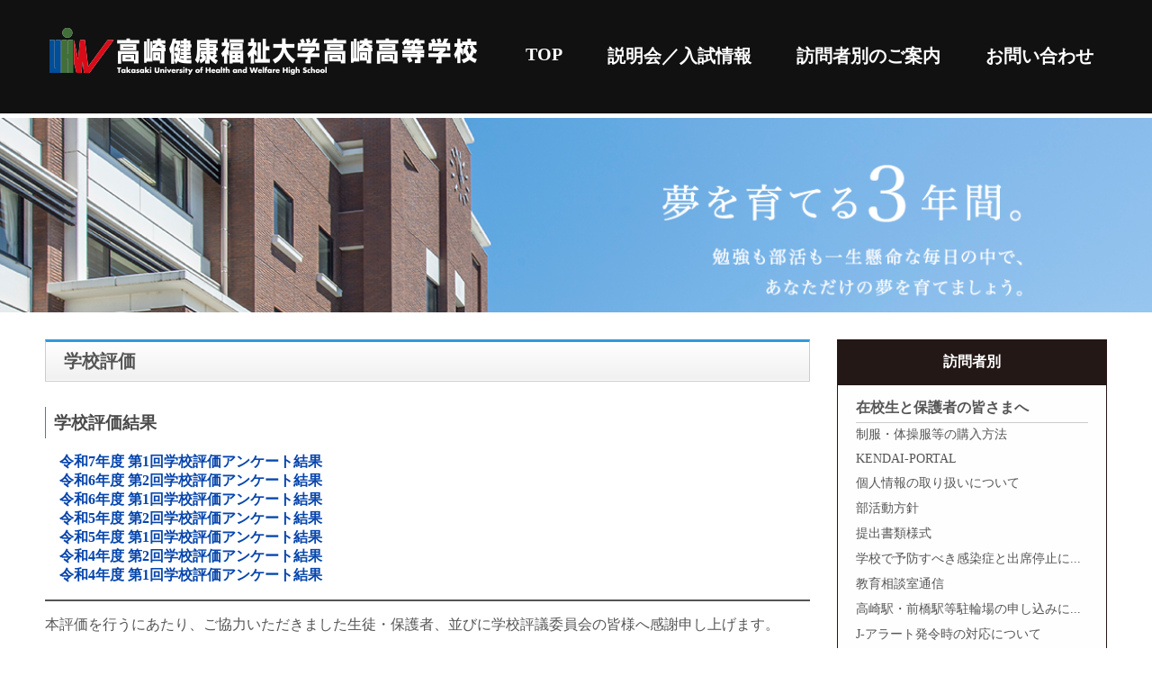

--- FILE ---
content_type: text/html; charset=UTF-8
request_url: https://www.tuhw-h.ed.jp/visitors/hyouka/
body_size: 9831
content:
<!DOCTYPE html>
<html>
<head>
<meta charset="UTF-8">

<meta name="description" content="高崎健康福祉大学高崎高等学校" />
<meta name="viewport" content="width=device-width,initial-scale=1">
<link rel="stylesheet" type="text/css" href="https://www.tuhw-h.ed.jp/wp-content/themes/wp-theme/style.css">
<style type="text/css">.custom_post_article ul {
    padding: 0 0 0 1em;
}</style>
	<style>img:is([sizes="auto" i], [sizes^="auto," i]) { contain-intrinsic-size: 3000px 1500px }</style>
	
		<!-- All in One SEO 4.9.1 - aioseo.com -->
		<title>学校評価 | 高崎健康福祉大学高崎高等学校</title>
	<meta name="description" content="学校評価結果 令和7年度 第1回学校評価アンケート結果 令和6年度 第2回学校評価アンケート結果 令和6年度" />
	<meta name="robots" content="max-image-preview:large" />
	<meta name="author" content="yasuhiko"/>
	<link rel="canonical" href="https://www.tuhw-h.ed.jp/visitors/hyouka/" />
	<meta name="generator" content="All in One SEO (AIOSEO) 4.9.1" />
		<meta property="og:locale" content="ja_JP" />
		<meta property="og:site_name" content="高崎健康福祉大学高崎高等学校 | 高崎健康福祉大学高崎高等学校" />
		<meta property="og:type" content="article" />
		<meta property="og:title" content="学校評価 | 高崎健康福祉大学高崎高等学校" />
		<meta property="og:description" content="学校評価結果 令和7年度 第1回学校評価アンケート結果 令和6年度 第2回学校評価アンケート結果 令和6年度" />
		<meta property="og:url" content="https://www.tuhw-h.ed.jp/visitors/hyouka/" />
		<meta property="article:published_time" content="2020-08-04T07:21:13+00:00" />
		<meta property="article:modified_time" content="2025-10-20T07:03:05+00:00" />
		<meta name="twitter:card" content="summary" />
		<meta name="twitter:title" content="学校評価 | 高崎健康福祉大学高崎高等学校" />
		<meta name="twitter:description" content="学校評価結果 令和7年度 第1回学校評価アンケート結果 令和6年度 第2回学校評価アンケート結果 令和6年度" />
		<script type="application/ld+json" class="aioseo-schema">
			{"@context":"https:\/\/schema.org","@graph":[{"@type":"BreadcrumbList","@id":"https:\/\/www.tuhw-h.ed.jp\/visitors\/hyouka\/#breadcrumblist","itemListElement":[{"@type":"ListItem","@id":"https:\/\/www.tuhw-h.ed.jp#listItem","position":1,"name":"Home","item":"https:\/\/www.tuhw-h.ed.jp","nextItem":{"@type":"ListItem","@id":"https:\/\/www.tuhw-h.ed.jp\/visitors\/#listItem","name":"\u8a2a\u554f\u8005\u5225\u306e\u6848\u5185"}},{"@type":"ListItem","@id":"https:\/\/www.tuhw-h.ed.jp\/visitors\/#listItem","position":2,"name":"\u8a2a\u554f\u8005\u5225\u306e\u6848\u5185","item":"https:\/\/www.tuhw-h.ed.jp\/visitors\/","nextItem":{"@type":"ListItem","@id":"https:\/\/www.tuhw-h.ed.jp\/visitors_cat\/current\/#listItem","name":"\u5728\u6821\u751f\u3068\u4fdd\u8b77\u8005\u306e\u7686\u3055\u307e\u3078"},"previousItem":{"@type":"ListItem","@id":"https:\/\/www.tuhw-h.ed.jp#listItem","name":"Home"}},{"@type":"ListItem","@id":"https:\/\/www.tuhw-h.ed.jp\/visitors_cat\/current\/#listItem","position":3,"name":"\u5728\u6821\u751f\u3068\u4fdd\u8b77\u8005\u306e\u7686\u3055\u307e\u3078","item":"https:\/\/www.tuhw-h.ed.jp\/visitors_cat\/current\/","nextItem":{"@type":"ListItem","@id":"https:\/\/www.tuhw-h.ed.jp\/visitors\/hyouka\/#listItem","name":"\u5b66\u6821\u8a55\u4fa1"},"previousItem":{"@type":"ListItem","@id":"https:\/\/www.tuhw-h.ed.jp\/visitors\/#listItem","name":"\u8a2a\u554f\u8005\u5225\u306e\u6848\u5185"}},{"@type":"ListItem","@id":"https:\/\/www.tuhw-h.ed.jp\/visitors\/hyouka\/#listItem","position":4,"name":"\u5b66\u6821\u8a55\u4fa1","previousItem":{"@type":"ListItem","@id":"https:\/\/www.tuhw-h.ed.jp\/visitors_cat\/current\/#listItem","name":"\u5728\u6821\u751f\u3068\u4fdd\u8b77\u8005\u306e\u7686\u3055\u307e\u3078"}}]},{"@type":"Organization","@id":"https:\/\/www.tuhw-h.ed.jp\/#organization","name":"\u9ad8\u5d0e\u5065\u5eb7\u798f\u7949\u5927\u5b66\u9ad8\u5d0e\u9ad8\u7b49\u5b66\u6821","description":"\u9ad8\u5d0e\u5065\u5eb7\u798f\u7949\u5927\u5b66\u9ad8\u5d0e\u9ad8\u7b49\u5b66\u6821","url":"https:\/\/www.tuhw-h.ed.jp\/"},{"@type":"Person","@id":"https:\/\/www.tuhw-h.ed.jp\/author\/miyamoto\/#author","url":"https:\/\/www.tuhw-h.ed.jp\/author\/miyamoto\/","name":"yasuhiko","image":{"@type":"ImageObject","@id":"https:\/\/www.tuhw-h.ed.jp\/visitors\/hyouka\/#authorImage","url":"https:\/\/secure.gravatar.com\/avatar\/f0d9f44d12a7730a6b58d4eba4302b32c884336717787fad78c609e4371f24be?s=96&d=mm&r=g","width":96,"height":96,"caption":"yasuhiko"}},{"@type":"WebPage","@id":"https:\/\/www.tuhw-h.ed.jp\/visitors\/hyouka\/#webpage","url":"https:\/\/www.tuhw-h.ed.jp\/visitors\/hyouka\/","name":"\u5b66\u6821\u8a55\u4fa1 | \u9ad8\u5d0e\u5065\u5eb7\u798f\u7949\u5927\u5b66\u9ad8\u5d0e\u9ad8\u7b49\u5b66\u6821","description":"\u5b66\u6821\u8a55\u4fa1\u7d50\u679c \u4ee4\u548c7\u5e74\u5ea6 \u7b2c1\u56de\u5b66\u6821\u8a55\u4fa1\u30a2\u30f3\u30b1\u30fc\u30c8\u7d50\u679c \u4ee4\u548c6\u5e74\u5ea6 \u7b2c2\u56de\u5b66\u6821\u8a55\u4fa1\u30a2\u30f3\u30b1\u30fc\u30c8\u7d50\u679c \u4ee4\u548c6\u5e74\u5ea6","inLanguage":"ja","isPartOf":{"@id":"https:\/\/www.tuhw-h.ed.jp\/#website"},"breadcrumb":{"@id":"https:\/\/www.tuhw-h.ed.jp\/visitors\/hyouka\/#breadcrumblist"},"author":{"@id":"https:\/\/www.tuhw-h.ed.jp\/author\/miyamoto\/#author"},"creator":{"@id":"https:\/\/www.tuhw-h.ed.jp\/author\/miyamoto\/#author"},"datePublished":"2020-08-04T16:21:13+09:00","dateModified":"2025-10-20T16:03:05+09:00"},{"@type":"WebSite","@id":"https:\/\/www.tuhw-h.ed.jp\/#website","url":"https:\/\/www.tuhw-h.ed.jp\/","name":"\u9ad8\u5d0e\u5065\u5eb7\u798f\u7949\u5927\u5b66\u9ad8\u5d0e\u9ad8\u7b49\u5b66\u6821","description":"\u9ad8\u5d0e\u5065\u5eb7\u798f\u7949\u5927\u5b66\u9ad8\u5d0e\u9ad8\u7b49\u5b66\u6821","inLanguage":"ja","publisher":{"@id":"https:\/\/www.tuhw-h.ed.jp\/#organization"}}]}
		</script>
		<!-- All in One SEO -->

<script type="text/javascript">
/* <![CDATA[ */
window._wpemojiSettings = {"baseUrl":"https:\/\/s.w.org\/images\/core\/emoji\/16.0.1\/72x72\/","ext":".png","svgUrl":"https:\/\/s.w.org\/images\/core\/emoji\/16.0.1\/svg\/","svgExt":".svg","source":{"concatemoji":"https:\/\/www.tuhw-h.ed.jp\/wp-includes\/js\/wp-emoji-release.min.js?ver=6.8.2"}};
/*! This file is auto-generated */
!function(s,n){var o,i,e;function c(e){try{var t={supportTests:e,timestamp:(new Date).valueOf()};sessionStorage.setItem(o,JSON.stringify(t))}catch(e){}}function p(e,t,n){e.clearRect(0,0,e.canvas.width,e.canvas.height),e.fillText(t,0,0);var t=new Uint32Array(e.getImageData(0,0,e.canvas.width,e.canvas.height).data),a=(e.clearRect(0,0,e.canvas.width,e.canvas.height),e.fillText(n,0,0),new Uint32Array(e.getImageData(0,0,e.canvas.width,e.canvas.height).data));return t.every(function(e,t){return e===a[t]})}function u(e,t){e.clearRect(0,0,e.canvas.width,e.canvas.height),e.fillText(t,0,0);for(var n=e.getImageData(16,16,1,1),a=0;a<n.data.length;a++)if(0!==n.data[a])return!1;return!0}function f(e,t,n,a){switch(t){case"flag":return n(e,"\ud83c\udff3\ufe0f\u200d\u26a7\ufe0f","\ud83c\udff3\ufe0f\u200b\u26a7\ufe0f")?!1:!n(e,"\ud83c\udde8\ud83c\uddf6","\ud83c\udde8\u200b\ud83c\uddf6")&&!n(e,"\ud83c\udff4\udb40\udc67\udb40\udc62\udb40\udc65\udb40\udc6e\udb40\udc67\udb40\udc7f","\ud83c\udff4\u200b\udb40\udc67\u200b\udb40\udc62\u200b\udb40\udc65\u200b\udb40\udc6e\u200b\udb40\udc67\u200b\udb40\udc7f");case"emoji":return!a(e,"\ud83e\udedf")}return!1}function g(e,t,n,a){var r="undefined"!=typeof WorkerGlobalScope&&self instanceof WorkerGlobalScope?new OffscreenCanvas(300,150):s.createElement("canvas"),o=r.getContext("2d",{willReadFrequently:!0}),i=(o.textBaseline="top",o.font="600 32px Arial",{});return e.forEach(function(e){i[e]=t(o,e,n,a)}),i}function t(e){var t=s.createElement("script");t.src=e,t.defer=!0,s.head.appendChild(t)}"undefined"!=typeof Promise&&(o="wpEmojiSettingsSupports",i=["flag","emoji"],n.supports={everything:!0,everythingExceptFlag:!0},e=new Promise(function(e){s.addEventListener("DOMContentLoaded",e,{once:!0})}),new Promise(function(t){var n=function(){try{var e=JSON.parse(sessionStorage.getItem(o));if("object"==typeof e&&"number"==typeof e.timestamp&&(new Date).valueOf()<e.timestamp+604800&&"object"==typeof e.supportTests)return e.supportTests}catch(e){}return null}();if(!n){if("undefined"!=typeof Worker&&"undefined"!=typeof OffscreenCanvas&&"undefined"!=typeof URL&&URL.createObjectURL&&"undefined"!=typeof Blob)try{var e="postMessage("+g.toString()+"("+[JSON.stringify(i),f.toString(),p.toString(),u.toString()].join(",")+"));",a=new Blob([e],{type:"text/javascript"}),r=new Worker(URL.createObjectURL(a),{name:"wpTestEmojiSupports"});return void(r.onmessage=function(e){c(n=e.data),r.terminate(),t(n)})}catch(e){}c(n=g(i,f,p,u))}t(n)}).then(function(e){for(var t in e)n.supports[t]=e[t],n.supports.everything=n.supports.everything&&n.supports[t],"flag"!==t&&(n.supports.everythingExceptFlag=n.supports.everythingExceptFlag&&n.supports[t]);n.supports.everythingExceptFlag=n.supports.everythingExceptFlag&&!n.supports.flag,n.DOMReady=!1,n.readyCallback=function(){n.DOMReady=!0}}).then(function(){return e}).then(function(){var e;n.supports.everything||(n.readyCallback(),(e=n.source||{}).concatemoji?t(e.concatemoji):e.wpemoji&&e.twemoji&&(t(e.twemoji),t(e.wpemoji)))}))}((window,document),window._wpemojiSettings);
/* ]]> */
</script>
<style id='wp-emoji-styles-inline-css' type='text/css'>

	img.wp-smiley, img.emoji {
		display: inline !important;
		border: none !important;
		box-shadow: none !important;
		height: 1em !important;
		width: 1em !important;
		margin: 0 0.07em !important;
		vertical-align: -0.1em !important;
		background: none !important;
		padding: 0 !important;
	}
</style>
<link rel='stylesheet' id='wp-block-library-css' href='https://www.tuhw-h.ed.jp/wp-includes/css/dist/block-library/style.min.css?ver=6.8.2' type='text/css' media='all' />
<style id='classic-theme-styles-inline-css' type='text/css'>
/*! This file is auto-generated */
.wp-block-button__link{color:#fff;background-color:#32373c;border-radius:9999px;box-shadow:none;text-decoration:none;padding:calc(.667em + 2px) calc(1.333em + 2px);font-size:1.125em}.wp-block-file__button{background:#32373c;color:#fff;text-decoration:none}
</style>
<link rel='stylesheet' id='aioseo/css/src/vue/standalone/blocks/table-of-contents/global.scss-css' href='https://www.tuhw-h.ed.jp/wp-content/plugins/all-in-one-seo-pack/dist/Lite/assets/css/table-of-contents/global.e90f6d47.css?ver=4.9.1' type='text/css' media='all' />
<style id='global-styles-inline-css' type='text/css'>
:root{--wp--preset--aspect-ratio--square: 1;--wp--preset--aspect-ratio--4-3: 4/3;--wp--preset--aspect-ratio--3-4: 3/4;--wp--preset--aspect-ratio--3-2: 3/2;--wp--preset--aspect-ratio--2-3: 2/3;--wp--preset--aspect-ratio--16-9: 16/9;--wp--preset--aspect-ratio--9-16: 9/16;--wp--preset--color--black: #000000;--wp--preset--color--cyan-bluish-gray: #abb8c3;--wp--preset--color--white: #ffffff;--wp--preset--color--pale-pink: #f78da7;--wp--preset--color--vivid-red: #cf2e2e;--wp--preset--color--luminous-vivid-orange: #ff6900;--wp--preset--color--luminous-vivid-amber: #fcb900;--wp--preset--color--light-green-cyan: #7bdcb5;--wp--preset--color--vivid-green-cyan: #00d084;--wp--preset--color--pale-cyan-blue: #8ed1fc;--wp--preset--color--vivid-cyan-blue: #0693e3;--wp--preset--color--vivid-purple: #9b51e0;--wp--preset--gradient--vivid-cyan-blue-to-vivid-purple: linear-gradient(135deg,rgba(6,147,227,1) 0%,rgb(155,81,224) 100%);--wp--preset--gradient--light-green-cyan-to-vivid-green-cyan: linear-gradient(135deg,rgb(122,220,180) 0%,rgb(0,208,130) 100%);--wp--preset--gradient--luminous-vivid-amber-to-luminous-vivid-orange: linear-gradient(135deg,rgba(252,185,0,1) 0%,rgba(255,105,0,1) 100%);--wp--preset--gradient--luminous-vivid-orange-to-vivid-red: linear-gradient(135deg,rgba(255,105,0,1) 0%,rgb(207,46,46) 100%);--wp--preset--gradient--very-light-gray-to-cyan-bluish-gray: linear-gradient(135deg,rgb(238,238,238) 0%,rgb(169,184,195) 100%);--wp--preset--gradient--cool-to-warm-spectrum: linear-gradient(135deg,rgb(74,234,220) 0%,rgb(151,120,209) 20%,rgb(207,42,186) 40%,rgb(238,44,130) 60%,rgb(251,105,98) 80%,rgb(254,248,76) 100%);--wp--preset--gradient--blush-light-purple: linear-gradient(135deg,rgb(255,206,236) 0%,rgb(152,150,240) 100%);--wp--preset--gradient--blush-bordeaux: linear-gradient(135deg,rgb(254,205,165) 0%,rgb(254,45,45) 50%,rgb(107,0,62) 100%);--wp--preset--gradient--luminous-dusk: linear-gradient(135deg,rgb(255,203,112) 0%,rgb(199,81,192) 50%,rgb(65,88,208) 100%);--wp--preset--gradient--pale-ocean: linear-gradient(135deg,rgb(255,245,203) 0%,rgb(182,227,212) 50%,rgb(51,167,181) 100%);--wp--preset--gradient--electric-grass: linear-gradient(135deg,rgb(202,248,128) 0%,rgb(113,206,126) 100%);--wp--preset--gradient--midnight: linear-gradient(135deg,rgb(2,3,129) 0%,rgb(40,116,252) 100%);--wp--preset--font-size--small: 13px;--wp--preset--font-size--medium: 20px;--wp--preset--font-size--large: 36px;--wp--preset--font-size--x-large: 42px;--wp--preset--spacing--20: 0.44rem;--wp--preset--spacing--30: 0.67rem;--wp--preset--spacing--40: 1rem;--wp--preset--spacing--50: 1.5rem;--wp--preset--spacing--60: 2.25rem;--wp--preset--spacing--70: 3.38rem;--wp--preset--spacing--80: 5.06rem;--wp--preset--shadow--natural: 6px 6px 9px rgba(0, 0, 0, 0.2);--wp--preset--shadow--deep: 12px 12px 50px rgba(0, 0, 0, 0.4);--wp--preset--shadow--sharp: 6px 6px 0px rgba(0, 0, 0, 0.2);--wp--preset--shadow--outlined: 6px 6px 0px -3px rgba(255, 255, 255, 1), 6px 6px rgba(0, 0, 0, 1);--wp--preset--shadow--crisp: 6px 6px 0px rgba(0, 0, 0, 1);}:where(.is-layout-flex){gap: 0.5em;}:where(.is-layout-grid){gap: 0.5em;}body .is-layout-flex{display: flex;}.is-layout-flex{flex-wrap: wrap;align-items: center;}.is-layout-flex > :is(*, div){margin: 0;}body .is-layout-grid{display: grid;}.is-layout-grid > :is(*, div){margin: 0;}:where(.wp-block-columns.is-layout-flex){gap: 2em;}:where(.wp-block-columns.is-layout-grid){gap: 2em;}:where(.wp-block-post-template.is-layout-flex){gap: 1.25em;}:where(.wp-block-post-template.is-layout-grid){gap: 1.25em;}.has-black-color{color: var(--wp--preset--color--black) !important;}.has-cyan-bluish-gray-color{color: var(--wp--preset--color--cyan-bluish-gray) !important;}.has-white-color{color: var(--wp--preset--color--white) !important;}.has-pale-pink-color{color: var(--wp--preset--color--pale-pink) !important;}.has-vivid-red-color{color: var(--wp--preset--color--vivid-red) !important;}.has-luminous-vivid-orange-color{color: var(--wp--preset--color--luminous-vivid-orange) !important;}.has-luminous-vivid-amber-color{color: var(--wp--preset--color--luminous-vivid-amber) !important;}.has-light-green-cyan-color{color: var(--wp--preset--color--light-green-cyan) !important;}.has-vivid-green-cyan-color{color: var(--wp--preset--color--vivid-green-cyan) !important;}.has-pale-cyan-blue-color{color: var(--wp--preset--color--pale-cyan-blue) !important;}.has-vivid-cyan-blue-color{color: var(--wp--preset--color--vivid-cyan-blue) !important;}.has-vivid-purple-color{color: var(--wp--preset--color--vivid-purple) !important;}.has-black-background-color{background-color: var(--wp--preset--color--black) !important;}.has-cyan-bluish-gray-background-color{background-color: var(--wp--preset--color--cyan-bluish-gray) !important;}.has-white-background-color{background-color: var(--wp--preset--color--white) !important;}.has-pale-pink-background-color{background-color: var(--wp--preset--color--pale-pink) !important;}.has-vivid-red-background-color{background-color: var(--wp--preset--color--vivid-red) !important;}.has-luminous-vivid-orange-background-color{background-color: var(--wp--preset--color--luminous-vivid-orange) !important;}.has-luminous-vivid-amber-background-color{background-color: var(--wp--preset--color--luminous-vivid-amber) !important;}.has-light-green-cyan-background-color{background-color: var(--wp--preset--color--light-green-cyan) !important;}.has-vivid-green-cyan-background-color{background-color: var(--wp--preset--color--vivid-green-cyan) !important;}.has-pale-cyan-blue-background-color{background-color: var(--wp--preset--color--pale-cyan-blue) !important;}.has-vivid-cyan-blue-background-color{background-color: var(--wp--preset--color--vivid-cyan-blue) !important;}.has-vivid-purple-background-color{background-color: var(--wp--preset--color--vivid-purple) !important;}.has-black-border-color{border-color: var(--wp--preset--color--black) !important;}.has-cyan-bluish-gray-border-color{border-color: var(--wp--preset--color--cyan-bluish-gray) !important;}.has-white-border-color{border-color: var(--wp--preset--color--white) !important;}.has-pale-pink-border-color{border-color: var(--wp--preset--color--pale-pink) !important;}.has-vivid-red-border-color{border-color: var(--wp--preset--color--vivid-red) !important;}.has-luminous-vivid-orange-border-color{border-color: var(--wp--preset--color--luminous-vivid-orange) !important;}.has-luminous-vivid-amber-border-color{border-color: var(--wp--preset--color--luminous-vivid-amber) !important;}.has-light-green-cyan-border-color{border-color: var(--wp--preset--color--light-green-cyan) !important;}.has-vivid-green-cyan-border-color{border-color: var(--wp--preset--color--vivid-green-cyan) !important;}.has-pale-cyan-blue-border-color{border-color: var(--wp--preset--color--pale-cyan-blue) !important;}.has-vivid-cyan-blue-border-color{border-color: var(--wp--preset--color--vivid-cyan-blue) !important;}.has-vivid-purple-border-color{border-color: var(--wp--preset--color--vivid-purple) !important;}.has-vivid-cyan-blue-to-vivid-purple-gradient-background{background: var(--wp--preset--gradient--vivid-cyan-blue-to-vivid-purple) !important;}.has-light-green-cyan-to-vivid-green-cyan-gradient-background{background: var(--wp--preset--gradient--light-green-cyan-to-vivid-green-cyan) !important;}.has-luminous-vivid-amber-to-luminous-vivid-orange-gradient-background{background: var(--wp--preset--gradient--luminous-vivid-amber-to-luminous-vivid-orange) !important;}.has-luminous-vivid-orange-to-vivid-red-gradient-background{background: var(--wp--preset--gradient--luminous-vivid-orange-to-vivid-red) !important;}.has-very-light-gray-to-cyan-bluish-gray-gradient-background{background: var(--wp--preset--gradient--very-light-gray-to-cyan-bluish-gray) !important;}.has-cool-to-warm-spectrum-gradient-background{background: var(--wp--preset--gradient--cool-to-warm-spectrum) !important;}.has-blush-light-purple-gradient-background{background: var(--wp--preset--gradient--blush-light-purple) !important;}.has-blush-bordeaux-gradient-background{background: var(--wp--preset--gradient--blush-bordeaux) !important;}.has-luminous-dusk-gradient-background{background: var(--wp--preset--gradient--luminous-dusk) !important;}.has-pale-ocean-gradient-background{background: var(--wp--preset--gradient--pale-ocean) !important;}.has-electric-grass-gradient-background{background: var(--wp--preset--gradient--electric-grass) !important;}.has-midnight-gradient-background{background: var(--wp--preset--gradient--midnight) !important;}.has-small-font-size{font-size: var(--wp--preset--font-size--small) !important;}.has-medium-font-size{font-size: var(--wp--preset--font-size--medium) !important;}.has-large-font-size{font-size: var(--wp--preset--font-size--large) !important;}.has-x-large-font-size{font-size: var(--wp--preset--font-size--x-large) !important;}
:where(.wp-block-post-template.is-layout-flex){gap: 1.25em;}:where(.wp-block-post-template.is-layout-grid){gap: 1.25em;}
:where(.wp-block-columns.is-layout-flex){gap: 2em;}:where(.wp-block-columns.is-layout-grid){gap: 2em;}
:root :where(.wp-block-pullquote){font-size: 1.5em;line-height: 1.6;}
</style>
<link rel="https://api.w.org/" href="https://www.tuhw-h.ed.jp/wp-json/" /><link rel="alternate" title="JSON" type="application/json" href="https://www.tuhw-h.ed.jp/wp-json/wp/v2/visitors/10270" /><link rel="EditURI" type="application/rsd+xml" title="RSD" href="https://www.tuhw-h.ed.jp/xmlrpc.php?rsd" />
<meta name="generator" content="WordPress 6.8.2" />
<link rel='shortlink' href='https://www.tuhw-h.ed.jp/?p=10270' />
<link rel="alternate" title="oEmbed (JSON)" type="application/json+oembed" href="https://www.tuhw-h.ed.jp/wp-json/oembed/1.0/embed?url=https%3A%2F%2Fwww.tuhw-h.ed.jp%2Fvisitors%2Fhyouka%2F" />
<link rel="alternate" title="oEmbed (XML)" type="text/xml+oembed" href="https://www.tuhw-h.ed.jp/wp-json/oembed/1.0/embed?url=https%3A%2F%2Fwww.tuhw-h.ed.jp%2Fvisitors%2Fhyouka%2F&#038;format=xml" />

<script src="https://ajax.googleapis.com/ajax/libs/jquery/1.9.1/jquery.min.js"></script>
<script src="https://www.tuhw-h.ed.jp/wp-content/themes/wp-theme/assets/scripts/tab.js" type="text/javascript" language="javascript"></script>
<script src="https://www.tuhw-h.ed.jp/wp-content/themes/wp-theme/assets/scripts/anime.js" type="text/javascript" language="javascript"></script>
<!-- Google Tag Manager -->
<script>(function(w,d,s,l,i){w[l]=w[l]||[];w[l].push({'gtm.start':
new Date().getTime(),event:'gtm.js'});var f=d.getElementsByTagName(s)[0],
j=d.createElement(s),dl=l!='dataLayer'?'&l='+l:'';j.async=true;j.src=
'https://www.googletagmanager.com/gtm.js?id='+i+dl;f.parentNode.insertBefore(j,f);
})(window,document,'script','dataLayer','GTM-WQV7D8B');</script>
<!-- End Google Tag Manager -->
<meta name="google-site-verification" content="tpilGuy46xTA1CDaV3hgHw9rR4GrRgcVprdJpO_Hrag" />
</head>
<body data-rsssl=1 class="single">
<header>
<!-- Google Tag Manager (noscript) -->
<noscript><iframe src="https://www.googletagmanager.com/ns.html?id=GTM-WQV7D8B"
height="0" width="0" style="display:none;visibility:hidden"></iframe></noscript>
<!-- End Google Tag Manager (noscript) -->
  <nav class="sp">
    <div class="header-logo-menu">
      <div id="nav-drawer">
        <input id="nav-input" type="checkbox" class="nav-unshown">
        <label id="nav-open" for="nav-input"><span></span></label>
        <label class="nav-unshown" id="nav-close" for="nav-input"></label>
        <div id="nav-content">
          <ul class="cp_list">
            <li><a href="https://www.tuhw-h.ed.jp/">TOP</a></li>
            <li><a href="https://www.tuhw-h.ed.jp/#event">説明会／入試情報</a></li>
            <li>
              <a href="https://www.tuhw-h.ed.jp/visitors-list">訪問者別のご案内</a>
              <ul>
                <li><a href="https://www.tuhw-h.ed.jp/visitors-list#current">在校生と保護者さまへ</a></li>
                <li><a href="https://www.tuhw-h.ed.jp/visitors-list#nyugaku_yotei">入学予定者の皆さまへ</a></li>
                <li><a href="https://www.tuhw-h.ed.jp/visitors-list#examinee">受験生の皆さまへ</a></li>
                <li><a href="https://www.tuhw-h.ed.jp/visitors-list#graduate">卒業生の皆さまへ</a></li>
                <li><a href="https://www.tuhw-h.ed.jp/visitors-list#js_teacher">中学校の先生へ</a></li>
                <li><a href="https://www.tuhw-h.ed.jp/visitors-list#cs_teacher">塾の先生へ</a></li>
                <li><a href="https://www.tuhw-h.ed.jp/visitors-list#aspiring_teacher">本校の教員志望の方へ</a></li>
                <li><a href="https://www.tuhw-h.ed.jp/visitors-list#area">地域の皆さまへ</a></li>
              </ul>
            </li>
            <li>
              <a href="https://www.tuhw-h.ed.jp/contact">お問い合わせ</a>
              <ul>
                <li class="nav-child"><a href="https://www.tuhw-h.ed.jp/contact-test">入試関係</a></li>
                <li class="nav-child"><a href="https://www.tuhw-h.ed.jp/contact">学校全般</a></li>
              </ul>
            </li>
          </ul>
        </div>
      </div>
    <div class="logo-area"><a class="nav_logo" href="https://www.tuhw-h.ed.jp/#"><img src="https://www.tuhw-h.ed.jp/wp-content/themes/wp-theme/assets/images/title.png"></a></div>
   </div>
  </nav>

  <nav class="pc">
    <ul class="main-nav">
      <li><a class="nav_logo" href="https://www.tuhw-h.ed.jp/#"><h1><img src="https://www.tuhw-h.ed.jp/wp-content/themes/wp-theme/assets/images/title.png"></h1></a></li>
      <li><a href="https://www.tuhw-h.ed.jp/">TOP</a></li>
      <li><a href="https://www.tuhw-h.ed.jp/#event">説明会／入試情報</a></li>
      <li>
        <a href="https://www.tuhw-h.ed.jp/visitors-list">訪問者別のご案内</a>
        <ul>
          <li><a href="https://www.tuhw-h.ed.jp/visitors-list#current">在校生と保護者さまへ</a></li>
                    <li><a href="https://www.tuhw-h.ed.jp/visitors-list#nyugaku_yotei">入学予定者の皆さまへ</a></li>
          <li><a href="https://www.tuhw-h.ed.jp/visitors-list#examinee">受験生の皆さまへ</a></li>
          <li><a href="https://www.tuhw-h.ed.jp/visitors-list#graduate">卒業生の皆さまへ</a></li>
          <li><a href="https://www.tuhw-h.ed.jp/visitors-list#js_teacher">中学校の先生へ</a></li>
          <li><a href="https://www.tuhw-h.ed.jp/visitors-list#cs_teacher">塾の先生へ</a></li>
          <li><a href="https://www.tuhw-h.ed.jp/visitors-list#aspiring_teacher">本校の教員志望の方へ</a></li>
          <li><a href="https://www.tuhw-h.ed.jp/visitors-list#area">地域の皆さまへ</a></li>
        </ul>
      </li>
      <li>
        <a href="https://www.tuhw-h.ed.jp/contact">お問い合わせ</a>
        <ul>
          <li><a href="https://www.tuhw-h.ed.jp/contact-test">入試関係</a></li>
          <li><a href="https://www.tuhw-h.ed.jp/contact">学校全般</a></li>
        </ul>
      </li>
    </ul>
  </nav>
</header>
    <div class="contents">
    <div class="sp_top-icon sp">
       <!--<ul>
        <li><a href="#"><img src="https://www.tuhw-h.ed.jp/wp-content/themes/wp-theme/assets/img/sp_top-icon1.png"></a></li>
        <li><a href="#"><img src="https://www.tuhw-h.ed.jp/wp-content/themes/wp-theme/assets/img/sp_top-icon2.png"></a></li>
      </ul>-->
      <!--<ul>
        <li><a href="#"><img src="https://www.tuhw-h.ed.jp/wp-content/themes/wp-theme/assets/img/sp_top-icon1.png"></a></li>
        <li><a href="#"><img src="https://www.tuhw-h.ed.jp/wp-content/themes/wp-theme/assets/img/sp_top-icon2.png"></a></li>
      </ul>-->
      <div class="sp_main-img"><img src="https://www.tuhw-h.ed.jp/wp-content/themes/wp-theme/assets/images/main_pc2.png"></div>
    </div>
    <div class="main-img2 pc"></div>
    <div class="content w1180">
      <div class="visitors_box-wrap">
        <div class="visitors_page_box">
          <h1>学校評価</h1>
          <br>
          <div class="custom_post_article">
            
<h3 class="wp-block-heading">学校評価結果</h3>



<ul class="wp-block-list">
<li><a href="https://www.tuhw-h.ed.jp/wp-content/uploads/2025/10/r7gakkouhyouka01.pdf" target="_blank" rel="noopener"><strong>令和7年度 第1回学校評価アンケート結果</strong></a></li>
<li><a href="https://www.tuhw-h.ed.jp/wp-content/uploads/2020/08/r6gakkouhyouka02.pdf" target="_blank" rel="noopener"><strong>令和6年度 第2回学校評価アンケート結果</strong></a></li>
<li><a href="https://www.tuhw-h.ed.jp/wp-content/uploads/2024/09/R6gakkouhyouka01.pdf" target="_blank" rel="noopener"><strong>令和6年度 第1回学校評価アンケート結果</strong></a></li>
<li><a href="https://www.tuhw-h.ed.jp/wp-content/uploads/2020/08/R5gakkouhyouka02.pdf" target="_blank" rel="noopener"><strong>令和5年度 第2回学校評価アンケート結果</strong></a></li>
<li><a href="https://www.tuhw-h.ed.jp/wp-content/uploads/2023/09/R05gakkouhyouka01.pdf" target="_blank" rel="noopener"><strong>令和5年度 第1回学校評価アンケート結果</strong></a></li>
<li><a href="https://www.tuhw-h.ed.jp/wp-content/uploads/2023/06/R04gakkouhyouka02.pdf" target="_blank" rel="noopener"><strong>令和4年度 第2回学校評価アンケート結果</strong></a></li>
<li><a href="https://www.tuhw-h.ed.jp/wp-content/uploads/2022/08/R04gakkouhyouka01.pdf" target="_blank" rel="noopener"><strong>令和4年度 第1回学校評価アンケート結果</strong></a></li>
</ul>


<hr class="wp-block-separator has-css-opacity" />


<p>本評価を行うにあたり、ご協力いただきました生徒・保護者、並びに学校評議委員会の皆様へ感謝申し上げます。</p>
          </div>
        </div>
            <div class="sidebar">
      <div class="sidebar_title">訪問者別</div>
      <ul class="table">
          <div class="visitors_side">在校生と保護者の皆さまへ</div>
                                          <li>
              <a href="https://www.tuhw-h.ed.jp/visitors/%e5%88%b6%e6%9c%8d%e3%83%bb%e4%bd%93%e6%93%8d%e6%9c%8d%e7%ad%89%e3%81%ae%e8%b3%bc%e5%85%a5%e6%96%b9%e6%b3%95/">
                                  制服・体操服等の購入方法                              </a>
            </li>
                      <li>
              <a href="https://www.tuhw-h.ed.jp/visitors/kendai-portal/">
                                  KENDAI-PORTAL                              </a>
            </li>
                      <li>
              <a href="https://www.tuhw-h.ed.jp/visitors/privacy/">
                                  個人情報の取り扱いについて                              </a>
            </li>
                      <li>
              <a href="https://www.tuhw-h.ed.jp/visitors/%e9%83%a8%e6%b4%bb%e5%8b%95%e6%96%b9%e9%87%9d/">
                                  部活動方針                              </a>
            </li>
                      <li>
              <a href="https://www.tuhw-h.ed.jp/visitors/youshiki/">
                                  提出書類様式                              </a>
            </li>
                      <li>
              <a href="https://www.tuhw-h.ed.jp/visitors/attendance-stop/">
                                  学校で予防すべき感染症と出席停止に...                              </a>
            </li>
                      <li>
              <a href="https://www.tuhw-h.ed.jp/visitors/kaunseringuru-mu/">
                                  教育相談室通信                              </a>
            </li>
                      <li>
              <a href="https://www.tuhw-h.ed.jp/visitors/bicycleparking-2/">
                                  高崎駅・前橋駅等駐輪場の申し込みに...                              </a>
            </li>
                      <li>
              <a href="https://www.tuhw-h.ed.jp/visitors/j-alert/">
                                  J-アラート発令時の対応について                              </a>
            </li>
                      <li>
              <a href="https://www.tuhw-h.ed.jp/visitors/traffic1/">
                                  公共交通機関混乱に伴う対応について                              </a>
            </li>
                      <li>
              <a href="https://www.tuhw-h.ed.jp/visitors/traffic2/">
                                  自然災害や荒天時等の対応について                              </a>
            </li>
                      <li>
              <a href="https://www.tuhw-h.ed.jp/visitors/hyouka/">
                                  学校評価                              </a>
            </li>
                    <div class="visitors_side">入学予定者の皆さまへ</div>
                                          <li>
              <a href="https://www.tuhw-h.ed.jp/visitors/%e9%ab%98%e5%b4%8e%e9%a7%85%e8%a5%bf%e5%8f%a3%e8%87%aa%e8%bb%a2%e8%bb%8a%e9%a7%90%e8%bb%8a%e5%a0%b4%e3%81%ae%e7%94%b3%e8%be%bc%e3%81%ab%e3%81%a4%e3%81%84%e3%81%a6/">
                                  令和８年度高崎駅西口自転車駐車場申...                              </a>
            </li>
                      <li>
              <a href="https://www.tuhw-h.ed.jp/visitors/gakkousiteihinkounyuu/">
                                  ２０２６年度（令和８年度）学校指定...                              </a>
            </li>
                      <li>
              <a href="https://www.tuhw-h.ed.jp/visitors/%e5%85%84%e5%bc%9f%e5%a7%89%e5%a6%b9%e6%94%af%e6%8f%b4%e5%88%b6%e5%ba%a6/">
                                  兄弟姉妹支援制度                              </a>
            </li>
                      <li>
              <a href="https://www.tuhw-h.ed.jp/visitors/privacy/">
                                  個人情報の取り扱いについて                              </a>
            </li>
                    <div class="visitors_side">受験生の皆さまへ</div>
                                          <li>
              <a href="https://www.tuhw-h.ed.jp/visitors/%e4%bb%a4%e5%92%8c%ef%bc%98%e5%b9%b4%e5%ba%a6%e6%96%b0%e5%85%a5%e7%94%9f%e3%80%80%e6%96%b0%e4%bd%93%e8%82%b2%e7%9d%80%e3%81%ab%e3%81%a4%e3%81%84%e3%81%a6%e3%81%ae%e3%81%8a%e7%9f%a5%e3%82%89%e3%81%9b/">
                                  令和８年度新入生　新体育着について...                              </a>
            </li>
                      <li>
              <a href="https://www.tuhw-h.ed.jp/visitors/2026%e5%b9%b4%e5%ba%a6%e7%94%9f%e5%be%92%e5%8b%9f%e9%9b%86%e8%a6%81%e9%a0%85/">
                                  2026年度生徒募集要項                              </a>
            </li>
                      <li>
              <a href="https://www.tuhw-h.ed.jp/visitors/2026%e5%ad%a6%e6%a0%a1%e6%a1%88%e5%86%85%e3%83%91%e3%83%b3%e3%83%95%e3%83%ac%e3%83%83%e3%83%88/">
                                  2026学校案内パンフレット                              </a>
            </li>
                      <li>
              <a href="https://www.tuhw-h.ed.jp/visitors/opencampus/">
                                  2025オープンキャンパス案内                              </a>
            </li>
                      <li>
              <a href="https://www.tuhw-h.ed.jp/visitors/event%e6%a1%88%e5%86%85/">
                                  2025EVENT案内                              </a>
            </li>
                      <li>
              <a href="https://www.tuhw-h.ed.jp/visitors/%e5%87%ba%e9%a1%98%e3%82%b5%e3%82%a4%e3%83%88%e3%81%8a%e3%82%88%e3%81%b3%e5%90%88%e6%a0%bc%e7%99%ba%e8%a1%a8%e3%82%b5%e3%82%a4%e3%83%88%e3%81%ab%e3%81%a4%e3%81%84%e3%81%a6/">
                                  出願サイトおよび合格発表サイトにつ...                              </a>
            </li>
                      <li>
              <a href="https://www.tuhw-h.ed.jp/visitors/2025%e5%b9%b4%e5%ba%a6%e7%94%9f%e5%be%92%e5%8b%9f%e9%9b%86%e8%a6%81%e9%a0%85/">
                                  2025年度生徒募集要項【参考・昨...                              </a>
            </li>
                      <li>
              <a href="https://www.tuhw-h.ed.jp/visitors/2025%e5%ad%a6%e6%a0%a1%e6%a1%88%e5%86%85%e3%83%91%e3%83%b3%e3%83%95%e3%83%ac%e3%83%83%e3%83%88/">
                                  2025学校案内パンフレット【参考...                              </a>
            </li>
                      <li>
              <a href="https://www.tuhw-h.ed.jp/visitors/%e3%80%90%e9%87%8d%e8%a6%81%e3%80%91%e8%a9%a6%e9%a8%93%e4%bc%9a%e5%a0%b4%e6%a1%88%e5%86%85%e3%83%bb%e8%ab%b8%e9%80%a3%e7%b5%a1%e3%83%bb%e9%9d%a2%e6%8e%a5%ef%bc%88%e6%8e%a8%e8%96%a6%ef%bc%89%e7%b5%82/">
                                  【重要】試験会場案内・諸連絡・面接...                              </a>
            </li>
                      <li>
              <a href="https://www.tuhw-h.ed.jp/visitors/%e7%81%bd%e5%ae%b3%e7%99%ba%e7%94%9f%e6%99%82%e3%81%8a%e3%82%88%e3%81%b3j%e3%82%a2%e3%83%a9%e3%83%bc%e3%83%88%e7%99%ba%e4%bb%a4%e6%99%82%e3%81%ae%e5%af%be%e5%bf%9c/">
                                  入試当日の「災害発生時」「Jアラー...                              </a>
            </li>
                      <li>
              <a href="https://www.tuhw-h.ed.jp/visitors/%e5%ad%a6%e6%a0%a1%e6%84%9f%e6%9f%93%e7%97%87%e7%ad%89%e3%81%b8%e3%81%ae%e5%af%be%e5%bf%9c/">
                                  学校感染症等への対応について                              </a>
            </li>
                      <li>
              <a href="https://www.tuhw-h.ed.jp/visitors/%e5%85%a5%e8%a9%a6%e9%81%8e%e5%8e%bb%e5%95%8f%e9%a1%8c/">
                                  入試過去問題                              </a>
            </li>
                      <li>
              <a href="https://www.tuhw-h.ed.jp/visitors/%e5%b0%b1%e5%ad%a6%e6%94%af%e6%8f%b4%e9%87%91%e3%81%ab%e3%81%a4%e3%81%84%e3%81%a6/">
                                  就学支援金について                              </a>
            </li>
                      <li>
              <a href="https://www.tuhw-h.ed.jp/visitors/%e5%85%84%e5%bc%9f%e5%a7%89%e5%a6%b9%e6%94%af%e6%8f%b4%e5%88%b6%e5%ba%a6/">
                                  兄弟姉妹支援制度                              </a>
            </li>
                      <li>
              <a href="https://www.tuhw-h.ed.jp/visitors/expenses/">
                                  諸経費一覧                              </a>
            </li>
                      <li>
              <a href="https://www.tuhw-h.ed.jp/visitors/%e9%83%a8%e6%b4%bb%e5%8b%95%e6%96%b9%e9%87%9d/">
                                  部活動方針                              </a>
            </li>
                      <li>
              <a href="https://www.tuhw-h.ed.jp/visitors/%e5%85%a5%e8%a9%a6%e6%83%85%e5%a0%b1%e4%b8%80%e8%a6%a7/">
                                  入試情報一覧                              </a>
            </li>
                    <div class="visitors_side">卒業生の皆さまへ</div>
                                          <li>
              <a href="https://www.tuhw-h.ed.jp/visitors/%e4%bb%a4%e5%92%8c7%e5%b9%b4%e5%ba%a6%e5%90%8c%e7%aa%93%e4%bc%9a%e7%b7%8f%e4%bc%9a%e5%ae%9f%e6%96%bd%e5%a0%b1%e5%91%8a/">
                                  令和7年度同窓会総会実施報告                              </a>
            </li>
                      <li>
              <a href="https://www.tuhw-h.ed.jp/visitors/alumni-topics/">
                                  同窓会TOPICS                              </a>
            </li>
                      <li>
              <a href="https://www.tuhw-h.ed.jp/visitors/%e4%bb%a4%e5%92%8c8%e5%b9%b4%e5%ba%a6%e6%95%99%e8%82%b2%e5%ae%9f%e7%bf%92%e3%81%ae%e7%94%b3%e3%81%97%e8%be%bc%e3%81%bf%e3%81%ab%e3%81%a4%e3%81%84%e3%81%a6/">
                                  令和8年度　教育実習の申し込みにつ...                              </a>
            </li>
                      <li>
              <a href="https://www.tuhw-h.ed.jp/visitors/business/">
                                  事務（各種証明書）                              </a>
            </li>
                      <li>
              <a href="https://www.tuhw-h.ed.jp/visitors/shougakukin/">
                                  2024年度進学予定者日本学生支援...                              </a>
            </li>
                    <div class="visitors_side">中学校の先生へ</div>
                                          <li>
              <a href="https://www.tuhw-h.ed.jp/visitors/%e4%bb%a4%e5%92%8c%ef%bc%98%e5%b9%b4%e5%ba%a6%e6%96%b0%e5%85%a5%e7%94%9f%e3%80%80%e6%96%b0%e4%bd%93%e8%82%b2%e7%9d%80%e3%81%ab%e3%81%a4%e3%81%84%e3%81%a6%e3%81%ae%e3%81%8a%e7%9f%a5%e3%82%89%e3%81%9b/">
                                  令和８年度新入生　新体育着について...                              </a>
            </li>
                      <li>
              <a href="https://www.tuhw-h.ed.jp/visitors/2026%e5%b9%b4%e5%ba%a6%e7%94%9f%e5%be%92%e5%8b%9f%e9%9b%86%e8%a6%81%e9%a0%85/">
                                  2026年度生徒募集要項                              </a>
            </li>
                      <li>
              <a href="https://www.tuhw-h.ed.jp/visitors/2026%e5%ad%a6%e6%a0%a1%e6%a1%88%e5%86%85%e3%83%91%e3%83%b3%e3%83%95%e3%83%ac%e3%83%83%e3%83%88/">
                                  2026学校案内パンフレット                              </a>
            </li>
                      <li>
              <a href="https://www.tuhw-h.ed.jp/visitors/%e3%83%9f%e3%83%a9%e3%82%a4%e3%82%b3%e3%83%b3%e3%83%91%e3%82%b9%e5%87%ba%e8%ba%ab%e4%b8%ad%e5%ad%a6%e6%a0%a1%e5%b0%82%e7%94%a8%e3%82%b5%e3%82%a4%e3%83%88%e3%81%ae%e3%81%94%e7%99%bb%e9%8c%b2%e3%81%ae/">
                                  ミライコンパス出身中学校専用サイト...                              </a>
            </li>
                      <li>
              <a href="https://www.tuhw-h.ed.jp/visitors/opencampus/">
                                  2025オープンキャンパス案内                              </a>
            </li>
                      <li>
              <a href="https://www.tuhw-h.ed.jp/visitors/event%e6%a1%88%e5%86%85/">
                                  2025EVENT案内                              </a>
            </li>
                      <li>
              <a href="https://www.tuhw-h.ed.jp/visitors/%e5%87%ba%e9%a1%98%e3%82%b5%e3%82%a4%e3%83%88%e3%81%8a%e3%82%88%e3%81%b3%e5%90%88%e6%a0%bc%e7%99%ba%e8%a1%a8%e3%82%b5%e3%82%a4%e3%83%88%e3%81%ab%e3%81%a4%e3%81%84%e3%81%a6/">
                                  出願サイトおよび合格発表サイトにつ...                              </a>
            </li>
                      <li>
              <a href="https://www.tuhw-h.ed.jp/visitors/2025%e5%b9%b4%e5%ba%a6%e7%94%9f%e5%be%92%e5%8b%9f%e9%9b%86%e8%a6%81%e9%a0%85/">
                                  2025年度生徒募集要項【参考・昨...                              </a>
            </li>
                      <li>
              <a href="https://www.tuhw-h.ed.jp/visitors/2025%e5%ad%a6%e6%a0%a1%e6%a1%88%e5%86%85%e3%83%91%e3%83%b3%e3%83%95%e3%83%ac%e3%83%83%e3%83%88/">
                                  2025学校案内パンフレット【参考...                              </a>
            </li>
                      <li>
              <a href="https://www.tuhw-h.ed.jp/visitors/%e3%80%90%e9%87%8d%e8%a6%81%e3%80%91%e8%a9%a6%e9%a8%93%e4%bc%9a%e5%a0%b4%e6%a1%88%e5%86%85%e3%83%bb%e8%ab%b8%e9%80%a3%e7%b5%a1%e3%83%bb%e9%9d%a2%e6%8e%a5%ef%bc%88%e6%8e%a8%e8%96%a6%ef%bc%89%e7%b5%82/">
                                  【重要】試験会場案内・諸連絡・面接...                              </a>
            </li>
                      <li>
              <a href="https://www.tuhw-h.ed.jp/visitors/%e5%85%a5%e8%a9%a6%e9%96%a2%e9%80%a3%e6%9b%b8%e9%a1%9e/">
                                  2026(令和8)年度入試関連書類                              </a>
            </li>
                      <li>
              <a href="https://www.tuhw-h.ed.jp/visitors/%e7%81%bd%e5%ae%b3%e7%99%ba%e7%94%9f%e6%99%82%e3%81%8a%e3%82%88%e3%81%b3j%e3%82%a2%e3%83%a9%e3%83%bc%e3%83%88%e7%99%ba%e4%bb%a4%e6%99%82%e3%81%ae%e5%af%be%e5%bf%9c/">
                                  入試当日の「災害発生時」「Jアラー...                              </a>
            </li>
                      <li>
              <a href="https://www.tuhw-h.ed.jp/visitors/%e5%ad%a6%e6%a0%a1%e6%84%9f%e6%9f%93%e7%97%87%e7%ad%89%e3%81%b8%e3%81%ae%e5%af%be%e5%bf%9c/">
                                  学校感染症等への対応について                              </a>
            </li>
                      <li>
              <a href="https://www.tuhw-h.ed.jp/visitors/r7%e5%85%a5%e8%a9%a6%e8%aa%ac%e6%98%8e%e4%bc%9a_%e4%b8%ad%e5%ad%a6%e6%a0%a1%e3%81%ae%e5%85%88%e7%94%9f%e6%96%b9%e5%af%be%e8%b1%a1/">
                                  令和８年度 入試説明会（中学校の先...                              </a>
            </li>
                      <li>
              <a href="https://www.tuhw-h.ed.jp/visitors/%e5%85%a5%e8%a9%a6%e9%81%8e%e5%8e%bb%e5%95%8f%e9%a1%8c/">
                                  入試過去問題                              </a>
            </li>
                    <div class="visitors_side">塾の先生へ</div>
                                          <li>
              <a href="https://www.tuhw-h.ed.jp/visitors/%e4%bb%a4%e5%92%8c%ef%bc%98%e5%b9%b4%e5%ba%a6%e6%96%b0%e5%85%a5%e7%94%9f%e3%80%80%e6%96%b0%e4%bd%93%e8%82%b2%e7%9d%80%e3%81%ab%e3%81%a4%e3%81%84%e3%81%a6%e3%81%ae%e3%81%8a%e7%9f%a5%e3%82%89%e3%81%9b/">
                                  令和８年度新入生　新体育着について...                              </a>
            </li>
                      <li>
              <a href="https://www.tuhw-h.ed.jp/visitors/2026%e5%b9%b4%e5%ba%a6%e7%94%9f%e5%be%92%e5%8b%9f%e9%9b%86%e8%a6%81%e9%a0%85/">
                                  2026年度生徒募集要項                              </a>
            </li>
                      <li>
              <a href="https://www.tuhw-h.ed.jp/visitors/2026%e5%ad%a6%e6%a0%a1%e6%a1%88%e5%86%85%e3%83%91%e3%83%b3%e3%83%95%e3%83%ac%e3%83%83%e3%83%88/">
                                  2026学校案内パンフレット                              </a>
            </li>
                      <li>
              <a href="https://www.tuhw-h.ed.jp/visitors/opencampus/">
                                  2025オープンキャンパス案内                              </a>
            </li>
                      <li>
              <a href="https://www.tuhw-h.ed.jp/visitors/event%e6%a1%88%e5%86%85/">
                                  2025EVENT案内                              </a>
            </li>
                      <li>
              <a href="https://www.tuhw-h.ed.jp/visitors/%e5%87%ba%e9%a1%98%e3%82%b5%e3%82%a4%e3%83%88%e3%81%8a%e3%82%88%e3%81%b3%e5%90%88%e6%a0%bc%e7%99%ba%e8%a1%a8%e3%82%b5%e3%82%a4%e3%83%88%e3%81%ab%e3%81%a4%e3%81%84%e3%81%a6/">
                                  出願サイトおよび合格発表サイトにつ...                              </a>
            </li>
                      <li>
              <a href="https://www.tuhw-h.ed.jp/visitors/2025%e5%b9%b4%e5%ba%a6%e7%94%9f%e5%be%92%e5%8b%9f%e9%9b%86%e8%a6%81%e9%a0%85/">
                                  2025年度生徒募集要項【参考・昨...                              </a>
            </li>
                      <li>
              <a href="https://www.tuhw-h.ed.jp/visitors/2025%e5%ad%a6%e6%a0%a1%e6%a1%88%e5%86%85%e3%83%91%e3%83%b3%e3%83%95%e3%83%ac%e3%83%83%e3%83%88/">
                                  2025学校案内パンフレット【参考...                              </a>
            </li>
                      <li>
              <a href="https://www.tuhw-h.ed.jp/visitors/%e3%80%90%e9%87%8d%e8%a6%81%e3%80%91%e8%a9%a6%e9%a8%93%e4%bc%9a%e5%a0%b4%e6%a1%88%e5%86%85%e3%83%bb%e8%ab%b8%e9%80%a3%e7%b5%a1%e3%83%bb%e9%9d%a2%e6%8e%a5%ef%bc%88%e6%8e%a8%e8%96%a6%ef%bc%89%e7%b5%82/">
                                  【重要】試験会場案内・諸連絡・面接...                              </a>
            </li>
                      <li>
              <a href="https://www.tuhw-h.ed.jp/visitors/%e7%81%bd%e5%ae%b3%e7%99%ba%e7%94%9f%e6%99%82%e3%81%8a%e3%82%88%e3%81%b3j%e3%82%a2%e3%83%a9%e3%83%bc%e3%83%88%e7%99%ba%e4%bb%a4%e6%99%82%e3%81%ae%e5%af%be%e5%bf%9c/">
                                  入試当日の「災害発生時」「Jアラー...                              </a>
            </li>
                      <li>
              <a href="https://www.tuhw-h.ed.jp/visitors/%e5%ad%a6%e6%a0%a1%e6%84%9f%e6%9f%93%e7%97%87%e7%ad%89%e3%81%b8%e3%81%ae%e5%af%be%e5%bf%9c/">
                                  学校感染症等への対応について                              </a>
            </li>
                      <li>
              <a href="https://www.tuhw-h.ed.jp/visitors/r7%e5%85%a5%e8%a9%a6%e8%aa%ac%e6%98%8e%e4%bc%9a_%e5%a1%be%e3%81%ae%e5%85%88%e7%94%9f%e6%96%b9%e5%af%be%e8%b1%a1/">
                                  令和８年度 入試説明会（塾の先生方...                              </a>
            </li>
                      <li>
              <a href="https://www.tuhw-h.ed.jp/visitors/%e5%85%a5%e8%a9%a6%e9%81%8e%e5%8e%bb%e5%95%8f%e9%a1%8c/">
                                  入試過去問題                              </a>
            </li>
                    <div class="visitors_side">本校の教員志望の方へ</div>
                                          <li>
              <a href="https://www.tuhw-h.ed.jp/visitors/%e6%95%99%e5%93%a1%e5%8b%9f%e9%9b%86%e3%81%ab%e3%81%a4%e3%81%84%e3%81%a6/">
                                  教員募集について                              </a>
            </li>
                    <div class="visitors_side">地域の皆さまへ</div>
                                          <li>
              <a href="https://www.tuhw-h.ed.jp/visitors/%e7%84%a1%e6%96%99%e7%a9%ba%e6%89%8b%e9%81%93%e6%95%99%e5%ae%a4%e3%81%ae%e3%81%94%e6%a1%88%e5%86%85/">
                                  無料空手道教室のご案内                              </a>
            </li>
                      <li>
              <a href="https://www.tuhw-h.ed.jp/visitors/hyouka/">
                                  学校評価                              </a>
            </li>
                </ul>
    </div>
  </div>
      </div>
    </div>
  </div>
  <footer>
  <div class="footer">
	<div class="footer_left">
	  	<div class="tel">
	  		<div>
          <p class="footer_left_1">高崎健康福祉大学高崎高等学校</p>
	  			<p class="footer_left_2">〒370-0033 群馬県高崎市中大類町531</p>
	  			<p class="footer_left_3">電話: 027-352-3460(代)</p>
          <p class="footer_left_3">ファックス: 027-353-0855</p>
	  		</div>
    </div>
  </div>
  <div class="footer_right">
  	<div class="content footer_btn">
      <a href="https://www.takasaki-u.ac.jp/" target="_blank"><div>高崎健康福祉大学・大学院</div></a>
      <a href="https://takasaki-u-kinder.com/" target="_blank"><div>高崎健康福祉大学附属幼稚園</div></a>
    </div>
    <div class="privacy_footer"><a href="https://www.tuhw-h.ed.jp/privacy-policy">プライバシーポリシー</a></div>
    <div class="copyright">
      copyright(c) 2020 Takasaki University of Health and Welfare High School. All rights reserved.
    </div>
    </div>
  </div>
</footer>
<script type="speculationrules">
{"prefetch":[{"source":"document","where":{"and":[{"href_matches":"\/*"},{"not":{"href_matches":["\/wp-*.php","\/wp-admin\/*","\/wp-content\/uploads\/*","\/wp-content\/*","\/wp-content\/plugins\/*","\/wp-content\/themes\/wp-theme\/*","\/*\\?(.+)"]}},{"not":{"selector_matches":"a[rel~=\"nofollow\"]"}},{"not":{"selector_matches":".no-prefetch, .no-prefetch a"}}]},"eagerness":"conservative"}]}
</script>
<script type="module"  src="https://www.tuhw-h.ed.jp/wp-content/plugins/all-in-one-seo-pack/dist/Lite/assets/table-of-contents.95d0dfce.js?ver=4.9.1" id="aioseo/js/src/vue/standalone/blocks/table-of-contents/frontend.js-js"></script>
</body>

</html>
